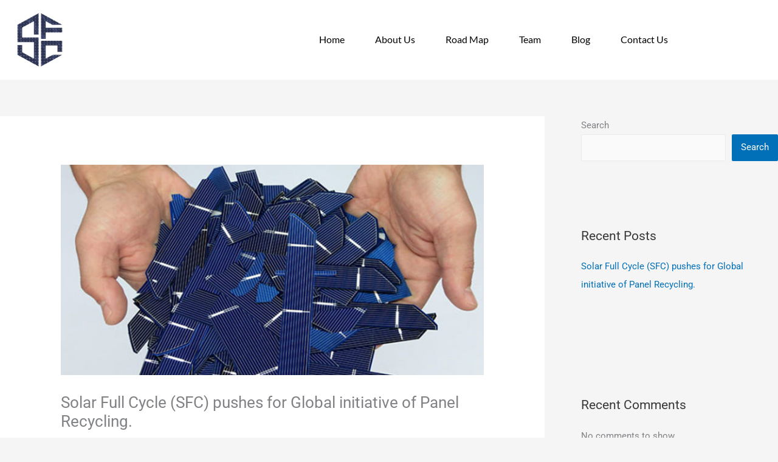

--- FILE ---
content_type: text/css
request_url: https://solarfullcycle.io/wp-content/uploads/elementor/css/post-948.css?ver=1769691686
body_size: 353
content:
.elementor-948 .elementor-element.elementor-element-f443431:not(.elementor-motion-effects-element-type-background), .elementor-948 .elementor-element.elementor-element-f443431 > .elementor-motion-effects-container > .elementor-motion-effects-layer{background-color:#FFFFFF;}.elementor-948 .elementor-element.elementor-element-f443431{transition:background 0.3s, border 0.3s, border-radius 0.3s, box-shadow 0.3s;}.elementor-948 .elementor-element.elementor-element-f443431 > .elementor-background-overlay{transition:background 0.3s, border-radius 0.3s, opacity 0.3s;}.elementor-bc-flex-widget .elementor-948 .elementor-element.elementor-element-d3ad211.elementor-column .elementor-widget-wrap{align-items:center;}.elementor-948 .elementor-element.elementor-element-d3ad211.elementor-column.elementor-element[data-element_type="column"] > .elementor-widget-wrap.elementor-element-populated{align-content:center;align-items:center;}.elementor-948 .elementor-element.elementor-element-dfd27b5 .elementor-menu-toggle{margin-left:auto;background-color:#FFFFFF;}.elementor-948 .elementor-element.elementor-element-dfd27b5 .elementor-nav-menu .elementor-item{font-family:"Lato", Sans-serif;font-size:16px;}.elementor-948 .elementor-element.elementor-element-dfd27b5 .elementor-nav-menu--main .elementor-item{color:#000000;fill:#000000;padding-left:21px;padding-right:21px;}.elementor-948 .elementor-element.elementor-element-dfd27b5 .elementor-nav-menu--main .elementor-item:hover,
					.elementor-948 .elementor-element.elementor-element-dfd27b5 .elementor-nav-menu--main .elementor-item.elementor-item-active,
					.elementor-948 .elementor-element.elementor-element-dfd27b5 .elementor-nav-menu--main .elementor-item.highlighted,
					.elementor-948 .elementor-element.elementor-element-dfd27b5 .elementor-nav-menu--main .elementor-item:focus{color:#000000;fill:#000000;}.elementor-948 .elementor-element.elementor-element-dfd27b5 .elementor-nav-menu--main:not(.e--pointer-framed) .elementor-item:before,
					.elementor-948 .elementor-element.elementor-element-dfd27b5 .elementor-nav-menu--main:not(.e--pointer-framed) .elementor-item:after{background-color:#000000;}.elementor-948 .elementor-element.elementor-element-dfd27b5 .e--pointer-framed .elementor-item:before,
					.elementor-948 .elementor-element.elementor-element-dfd27b5 .e--pointer-framed .elementor-item:after{border-color:#000000;}.elementor-948 .elementor-element.elementor-element-dfd27b5 .elementor-nav-menu--main .elementor-item.elementor-item-active{color:#030303;}.elementor-948 .elementor-element.elementor-element-dfd27b5 .elementor-nav-menu--main:not(.e--pointer-framed) .elementor-item.elementor-item-active:before,
					.elementor-948 .elementor-element.elementor-element-dfd27b5 .elementor-nav-menu--main:not(.e--pointer-framed) .elementor-item.elementor-item-active:after{background-color:#000000;}.elementor-948 .elementor-element.elementor-element-dfd27b5 .e--pointer-framed .elementor-item.elementor-item-active:before,
					.elementor-948 .elementor-element.elementor-element-dfd27b5 .e--pointer-framed .elementor-item.elementor-item-active:after{border-color:#000000;}.elementor-948 .elementor-element.elementor-element-dfd27b5 .e--pointer-framed .elementor-item:before{border-width:1px;}.elementor-948 .elementor-element.elementor-element-dfd27b5 .e--pointer-framed.e--animation-draw .elementor-item:before{border-width:0 0 1px 1px;}.elementor-948 .elementor-element.elementor-element-dfd27b5 .e--pointer-framed.e--animation-draw .elementor-item:after{border-width:1px 1px 0 0;}.elementor-948 .elementor-element.elementor-element-dfd27b5 .e--pointer-framed.e--animation-corners .elementor-item:before{border-width:1px 0 0 1px;}.elementor-948 .elementor-element.elementor-element-dfd27b5 .e--pointer-framed.e--animation-corners .elementor-item:after{border-width:0 1px 1px 0;}.elementor-948 .elementor-element.elementor-element-dfd27b5 .e--pointer-underline .elementor-item:after,
					 .elementor-948 .elementor-element.elementor-element-dfd27b5 .e--pointer-overline .elementor-item:before,
					 .elementor-948 .elementor-element.elementor-element-dfd27b5 .e--pointer-double-line .elementor-item:before,
					 .elementor-948 .elementor-element.elementor-element-dfd27b5 .e--pointer-double-line .elementor-item:after{height:1px;}.elementor-948 .elementor-element.elementor-element-dfd27b5{--e-nav-menu-horizontal-menu-item-margin:calc( 8px / 2 );}.elementor-948 .elementor-element.elementor-element-dfd27b5 .elementor-nav-menu--main:not(.elementor-nav-menu--layout-horizontal) .elementor-nav-menu > li:not(:last-child){margin-bottom:8px;}.elementor-948 .elementor-element.elementor-element-dfd27b5 .elementor-nav-menu--dropdown a:hover,
					.elementor-948 .elementor-element.elementor-element-dfd27b5 .elementor-nav-menu--dropdown a.elementor-item-active,
					.elementor-948 .elementor-element.elementor-element-dfd27b5 .elementor-nav-menu--dropdown a.highlighted,
					.elementor-948 .elementor-element.elementor-element-dfd27b5 .elementor-menu-toggle:hover{color:#FFFFFF;}.elementor-948 .elementor-element.elementor-element-dfd27b5 .elementor-nav-menu--dropdown a:hover,
					.elementor-948 .elementor-element.elementor-element-dfd27b5 .elementor-nav-menu--dropdown a.elementor-item-active,
					.elementor-948 .elementor-element.elementor-element-dfd27b5 .elementor-nav-menu--dropdown a.highlighted{background-color:var( --e-global-color-3d03a84 );}.elementor-948 .elementor-element.elementor-element-dfd27b5 .elementor-nav-menu--dropdown a.elementor-item-active{color:#FFFFFF;background-color:var( --e-global-color-3d03a84 );}.elementor-948 .elementor-element.elementor-element-dfd27b5 div.elementor-menu-toggle{color:var( --e-global-color-3d03a84 );}.elementor-948 .elementor-element.elementor-element-dfd27b5 div.elementor-menu-toggle svg{fill:var( --e-global-color-3d03a84 );}.elementor-948 .elementor-element.elementor-element-dfd27b5 div.elementor-menu-toggle:hover{color:#000000;}.elementor-948 .elementor-element.elementor-element-dfd27b5 div.elementor-menu-toggle:hover svg{fill:#000000;}.elementor-948 .elementor-element.elementor-element-dfd27b5 .elementor-menu-toggle:hover{background-color:var( --e-global-color-3d03a84 );}@media(max-width:767px){.elementor-948 .elementor-element.elementor-element-d1d8365{width:25%;}.elementor-948 .elementor-element.elementor-element-d3ad211{width:75%;}.elementor-948 .elementor-element.elementor-element-dfd27b5{--nav-menu-icon-size:26px;}.elementor-948 .elementor-element.elementor-element-dfd27b5 .elementor-menu-toggle{border-radius:0px;}}@media(min-width:768px){.elementor-948 .elementor-element.elementor-element-d1d8365{width:9.879%;}.elementor-948 .elementor-element.elementor-element-d3ad211{width:90.121%;}}